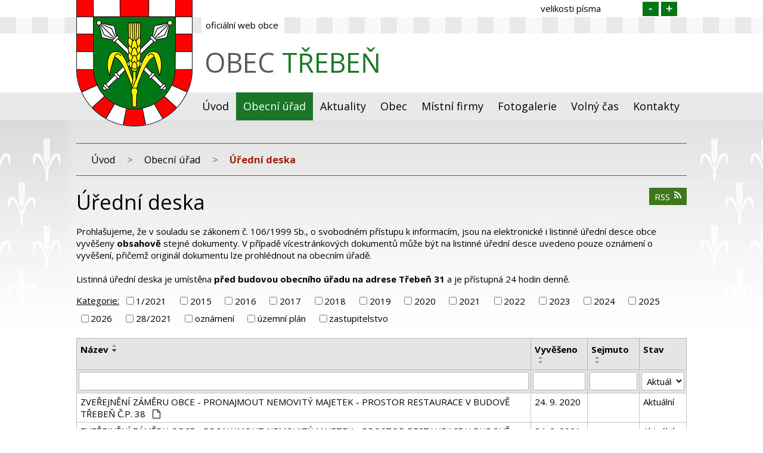

--- FILE ---
content_type: text/html; charset=utf-8
request_url: https://www.treben.cz/uredni-deska?noticeOverview-noticesGrid-grid-order=name%3Dd&noticeOverview-noticesGrid-grid-itemsPerPage=10
body_size: 6478
content:
<!DOCTYPE html>
<html lang="cs" data-lang-system="cs">
	<head>



		<!--[if IE]><meta http-equiv="X-UA-Compatible" content="IE=EDGE"><![endif]-->
			<meta name="viewport" content="width=device-width, initial-scale=1, user-scalable=yes">
			<meta http-equiv="content-type" content="text/html; charset=utf-8" />
			<meta name="robots" content="index,follow" />
			<meta name="author" content="Antee s.r.o." />
			<meta name="description" content="O této starobylé vsi na Chebsku jsou první zprávy z roku 1208. Ve 14. století tu vyrostla tvrz, dnes beze stop zaniklá. Žije zde 431 obyvatel. " />
			<meta name="keywords" content="obec, třebeň, úřad, u Františkových lázní ," />
			<meta name="viewport" content="width=device-width, initial-scale=1, user-scalable=yes" />
<title>Úřední deska | Obec Třebeň</title>

		<link rel="stylesheet" type="text/css" href="https://cdn.antee.cz/jqueryui/1.8.20/css/smoothness/jquery-ui-1.8.20.custom.css?v=2" integrity="sha384-969tZdZyQm28oZBJc3HnOkX55bRgehf7P93uV7yHLjvpg/EMn7cdRjNDiJ3kYzs4" crossorigin="anonymous" />
		<link rel="stylesheet" type="text/css" href="/style.php?nid=TVFDV0o=&amp;ver=1768399196" />
		<link rel="stylesheet" type="text/css" href="/css/libs.css?ver=1768399900" />
		<link rel="stylesheet" type="text/css" href="https://cdn.antee.cz/genericons/genericons/genericons.css?v=2" integrity="sha384-DVVni0eBddR2RAn0f3ykZjyh97AUIRF+05QPwYfLtPTLQu3B+ocaZm/JigaX0VKc" crossorigin="anonymous" />

		<script src="/js/jquery/jquery-3.0.0.min.js" ></script>
		<script src="/js/jquery/jquery-migrate-3.1.0.min.js" ></script>
		<script src="/js/jquery/jquery-ui.min.js" ></script>
		<script src="/js/jquery/jquery.ui.touch-punch.min.js" ></script>
		<script src="/js/libs.min.js?ver=1768399900" ></script>
		<script src="/js/ipo.min.js?ver=1768399889" ></script>
			<script src="/js/locales/cs.js?ver=1768399196" ></script>

			<script src='https://www.google.com/recaptcha/api.js?hl=cs&render=explicit' ></script>

		<link href="/aktuality?action=atom" type="application/atom+xml" rel="alternate" title="Aktuality">
		<link href="/uredni-deska?action=atom" type="application/atom+xml" rel="alternate" title="Úřední deska">
		<link href="/rozpocet?action=atom" type="application/atom+xml" rel="alternate" title="Rozpočet">
		<link href="/zo?action=atom" type="application/atom+xml" rel="alternate" title="ZO">
<link href="//fonts.googleapis.com/css?family=Open+Sans:400,700&amp;subset=latin,latin-ext" rel="stylesheet" type="text/css">
<script type="text/javascript">
$(function() {
$("#ipocopyright").insertAfter($("#ipocontainer"));
});
</script>
<script type="text/javascript">
$(function() {
$(".font-enlargement h4.newsheader").text("velikosti písma");
});
</script>
	</head>

	<body id="page5921660" class="subpage5921660 subpage5921657"
			
			data-nid="16590"
			data-lid="CZ"
			data-oid="5921660"
			data-layout-pagewidth="1024"
			
			data-slideshow-timer="3"
			
						
				
				data-layout="responsive" data-viewport_width_responsive="1024"
			>



						<div id="ipocontainer">

			<div class="menu-toggler">

				<span>Menu</span>
				<span class="genericon genericon-menu"></span>
			</div>

			<span id="back-to-top">

				<i class="fa fa-angle-up"></i>
			</span>

			<div id="ipoheader">

				<a href="/" class="header-logo">
	<img src="/image.php?nid=16590&amp;oid=6136858&amp;width=1024&amp;height=378" alt="znak obce" width="1024" height="378">
</a>
<iframe class="header-logo-prohlidka" src="https://www.virtualtravel.cz/export/treben/" width="1024" height="378">
</iframe>

<a href="/" class="logo">
	<img src="/file.php?nid=16590&amp;oid=6129478" alt="znak obce">
	<div class="stranky"><span>oficiální web obce</span></div>
	<div class="top"><span>Obec<strong> Třebeň</strong></span></div>
</a><div class="font-enlargement">
	<h4 class="newsheader">
		Změna velikosti písma
	</h4>
	<div class="newsbody">
		<a class="font-smaller" id="font-resizer-smaller">Menší<span class="font-icon"></span></a>
		<a class="font-default" id="font-resizer-default">Standardní</a>
		<a class="font-bigger" id="font-resizer-bigger">Větší<span class="font-icon"></span></a>
	</div>
</div>
<script >

	$(document).ready(function() {
		app.index.changeFontSize(
				'ipopage',
				document.getElementById('font-resizer-smaller'),
				document.getElementById('font-resizer-default'),
				document.getElementById('font-resizer-bigger')
		);
	});
</script>
			</div>

			<div id="ipotopmenuwrapper">

				<div id="ipotopmenu">
<h4 class="hiddenMenu">Horní menu</h4>
<ul class="topmenulevel1"><li class="topmenuitem1 noborder" id="ipomenu5836379"><a href="/">Úvod</a></li><li class="topmenuitem1 active" id="ipomenu5921657"><a href="/obecni-urad">Obecní úřad</a><ul class="topmenulevel2"><li class="topmenuitem2" id="ipomenu5921713"><a href="/povinne-zverejnovane-informace">Povinně zveřejňované informace</a></li><li class="topmenuitem2 active" id="ipomenu5921660"><a href="/uredni-deska">Úřední deska</a></li><li class="topmenuitem2" id="ipomenu6156365"><a href="/rozpocet">Rozpočet</a></li><li class="topmenuitem2" id="ipomenu5921867"><a href="/elektronicka-podatelna">Elektronická podatelna</a></li><li class="topmenuitem2" id="ipomenu5921915"><a href="/poskytovani-informaci-a-prijem-podani">Poskytování informací a příjem podání</a></li><li class="topmenuitem2" id="ipomenu8148010"><a href="https://cro.justice.cz/" target="_blank">Registr oznámení</a></li><li class="topmenuitem2" id="ipomenu5923845"><a href="/verejne-zakazky">Veřejné zakázky</a></li><li class="topmenuitem2" id="ipomenu9594502"><a href="/odpady">Odpady</a></li></ul></li><li class="topmenuitem1" id="ipomenu5921625"><a href="/aktuality">Aktuality</a><ul class="topmenulevel2"><li class="topmenuitem2" id="ipomenu5923846"><a href="/registrace-sms">Registrace SMS</a></li><li class="topmenuitem2" id="ipomenu7348663"><a href="/hlaseni-rozhlasu">Hlášení rozhlasu</a></li></ul></li><li class="topmenuitem1" id="ipomenu5921640"><a href="/obec">Obec</a><ul class="topmenulevel2"><li class="topmenuitem2" id="ipomenu6759537"><a href="/casti-obce-treben">Části obce Třebeň</a></li><li class="topmenuitem2" id="ipomenu5923658"><a href="/zastupitelstvo">Zastupitelstvo</a></li><li class="topmenuitem2" id="ipomenu6598812"><a href="/dulezite-vyhlasky-a-zakony">Důležité vyhlášky a zákony</a></li><li class="topmenuitem2" id="ipomenu6159891"><a href="/ochrana-obyvatel">Ochrana obyvatel</a></li><li class="topmenuitem2" id="ipomenu6162910"><a href="/podporene-projekty">Podpořené projekty</a></li><li class="topmenuitem2" id="ipomenu6212992"><a href="/uzemni-plan">Územní plán</a></li></ul></li><li class="topmenuitem1" id="ipomenu5921641"><a href="/mistni-firmy">Místní firmy</a></li><li class="topmenuitem1" id="ipomenu5921644"><a href="/fotogalerie">Fotogalerie</a></li><li class="topmenuitem1" id="ipomenu5921645"><a href="/volny-cas">Volný čas</a><ul class="topmenulevel2"><li class="topmenuitem2" id="ipomenu5924111"><a href="/akce-v-okoli">Akce v okolí</a></li><li class="topmenuitem2" id="ipomenu5924112"><a href="/turisticke-cile-v-okoli">Turistické cíle v okolí</a></li><li class="topmenuitem2" id="ipomenu6759483"><a href="/plan-akci-na-rok-2019">Plán akcí na rok 2025</a></li><li class="topmenuitem2" id="ipomenu10522296"><a href="/sal">Sál</a></li></ul></li><li class="topmenuitem1" id="ipomenu5921646"><a href="/kontakty">Kontakty</a></li></ul>
					<div class="cleartop"></div>
				</div>
			</div>
			<div id="ipomain">
				
				<div id="ipomainframe">
					<div id="ipopage">
<div id="iponavigation">
	<h5 class="hiddenMenu">Drobečková navigace</h5>
	<p>
			<a href="/">Úvod</a> <span class="separator">&gt;</span>
			<a href="/obecni-urad">Obecní úřad</a> <span class="separator">&gt;</span>
			<span class="currentPage">Úřední deska</span>
	</p>

</div>
						<div class="ipopagetext">
							<div class="noticeBoard view-default content with-subscribe">
								
								<h1>Úřední deska</h1>

<div id="snippet--flash"></div>
								
																	
<div class="subscribe-toolbar">
	<a href="/uredni-deska?action=atom" class="action-button tooltip" data-tooltip-content="#tooltip-content"><i class="fa fa-rss"></i> RSS</a>
	<div class="tooltip-wrapper">

		<span id="tooltip-content">Více informací naleznete <a href=/uredni-deska?action=rssGuide>zde</a>.</span>
	</div>
</div>
<hr class="cleaner">
	<div class="paragraph">
		<p>Prohlašujeme, že v souladu se zákonem č. 106/1999 Sb., o svobodném přístupu k informacím, jsou na elektronické i listinné úřední desce obce vyvěšeny <strong>obsahově</strong> stejné dokumenty. V případě vícestránkových dokumentů může být na listinné úřední desce uvedeno pouze oznámení o vyvěšení, přičemž originál dokumentu lze prohlédnout na obecním úřadě.<br><br></p>
<p>Listinná úřední deska je umístěna <strong>před budovou obecního úřadu na adrese Třebeň 31 </strong>a je přístupná 24 hodin denně.</p>			</div>

					<div class="tags table-row auto type-tags">
<form action="/uredni-deska?noticeOverview-noticesGrid-grid-order=name%3Dd&amp;noticeOverview-noticesGrid-grid-itemsPerPage=10&amp;do=multiTagsRenderer-multiChoiceTags-submit" method="post" id="frm-multiTagsRenderer-multiChoiceTags">
			<a class="box-by-content" href="/uredni-deska?noticeOverview-noticesGrid-grid-order=name%3Dd&amp;noticeOverview-noticesGrid-grid-itemsPerPage=10" title="Ukázat vše">Kategorie:</a>
<span><input type="checkbox" name="tags[]" id="frm-multiTagsRenderer-multiChoiceTagsiChoiceTags-tags-0" value="1/2021"><label for="frm-multiTagsRenderer-multiChoiceTagsiChoiceTags-tags-0">1/2021</label><br></span><span><input type="checkbox" name="tags[]" id="frm-multiTagsRenderer-multiChoiceTagsiChoiceTags-tags-1" value="2015"><label for="frm-multiTagsRenderer-multiChoiceTagsiChoiceTags-tags-1">2015</label><br></span><span><input type="checkbox" name="tags[]" id="frm-multiTagsRenderer-multiChoiceTagsiChoiceTags-tags-2" value="2016"><label for="frm-multiTagsRenderer-multiChoiceTagsiChoiceTags-tags-2">2016</label><br></span><span><input type="checkbox" name="tags[]" id="frm-multiTagsRenderer-multiChoiceTagsiChoiceTags-tags-3" value="2017"><label for="frm-multiTagsRenderer-multiChoiceTagsiChoiceTags-tags-3">2017</label><br></span><span><input type="checkbox" name="tags[]" id="frm-multiTagsRenderer-multiChoiceTagsiChoiceTags-tags-4" value="2018"><label for="frm-multiTagsRenderer-multiChoiceTagsiChoiceTags-tags-4">2018</label><br></span><span><input type="checkbox" name="tags[]" id="frm-multiTagsRenderer-multiChoiceTagsiChoiceTags-tags-5" value="2019"><label for="frm-multiTagsRenderer-multiChoiceTagsiChoiceTags-tags-5">2019</label><br></span><span><input type="checkbox" name="tags[]" id="frm-multiTagsRenderer-multiChoiceTagsiChoiceTags-tags-6" value="2020"><label for="frm-multiTagsRenderer-multiChoiceTagsiChoiceTags-tags-6">2020</label><br></span><span><input type="checkbox" name="tags[]" id="frm-multiTagsRenderer-multiChoiceTagsiChoiceTags-tags-7" value="2021"><label for="frm-multiTagsRenderer-multiChoiceTagsiChoiceTags-tags-7">2021</label><br></span><span><input type="checkbox" name="tags[]" id="frm-multiTagsRenderer-multiChoiceTagsiChoiceTags-tags-8" value="2022"><label for="frm-multiTagsRenderer-multiChoiceTagsiChoiceTags-tags-8">2022</label><br></span><span><input type="checkbox" name="tags[]" id="frm-multiTagsRenderer-multiChoiceTagsiChoiceTags-tags-9" value="2023"><label for="frm-multiTagsRenderer-multiChoiceTagsiChoiceTags-tags-9">2023</label><br></span><span><input type="checkbox" name="tags[]" id="frm-multiTagsRenderer-multiChoiceTagsiChoiceTags-tags-10" value="2024"><label for="frm-multiTagsRenderer-multiChoiceTagsiChoiceTags-tags-10">2024</label><br></span><span><input type="checkbox" name="tags[]" id="frm-multiTagsRenderer-multiChoiceTagsiChoiceTags-tags-11" value="2025"><label for="frm-multiTagsRenderer-multiChoiceTagsiChoiceTags-tags-11">2025</label><br></span><span><input type="checkbox" name="tags[]" id="frm-multiTagsRenderer-multiChoiceTagsiChoiceTags-tags-12" value="2026"><label for="frm-multiTagsRenderer-multiChoiceTagsiChoiceTags-tags-12">2026</label><br></span><span><input type="checkbox" name="tags[]" id="frm-multiTagsRenderer-multiChoiceTagsiChoiceTags-tags-13" value="28/2021"><label for="frm-multiTagsRenderer-multiChoiceTagsiChoiceTags-tags-13">28/2021</label><br></span><span><input type="checkbox" name="tags[]" id="frm-multiTagsRenderer-multiChoiceTagsiChoiceTags-tags-14" value="oznámení"><label for="frm-multiTagsRenderer-multiChoiceTagsiChoiceTags-tags-14">oznámení</label><br></span><span><input type="checkbox" name="tags[]" id="frm-multiTagsRenderer-multiChoiceTagsiChoiceTags-tags-15" value="územní plán"><label for="frm-multiTagsRenderer-multiChoiceTagsiChoiceTags-tags-15">územní plán</label><br></span><span><input type="checkbox" name="tags[]" id="frm-multiTagsRenderer-multiChoiceTagsiChoiceTags-tags-16" value="zastupitelstvo"><label for="frm-multiTagsRenderer-multiChoiceTagsiChoiceTags-tags-16">zastupitelstvo</label><br></span> <input type="submit" class="action-button" name="filter" id="frmmultiChoiceTags-filter" value="Filtrovat"> </form>
	</div>
	<script >
	$(document).ready(function() {
		$('.tags-selection select[multiple]').select2({
			placeholder: 'Vyberte štítky',
		  	width: '300px'
		});
		$('#frmmultiSelectTags-tags').change(function() {
			$('#frm-multiTagsRenderer-multiSelectTags input[type="submit"]').click();
		});
		$('#frm-multiTagsRenderer-multiChoiceTags input[type="checkbox"]').change(function() {
			$('#frm-multiTagsRenderer-multiChoiceTags input[type="submit"]').click();
		});
	})
</script>
		<hr class="cleaner">
<div id="snippet--overview">	<div id="snippet-noticeOverview-noticesGrid-grid">			<div id="snippet-noticeOverview-noticesGrid-grid-grid">

<form action="/uredni-deska?noticeOverview-noticesGrid-grid-order=name%3Dd&amp;noticeOverview-noticesGrid-grid-itemsPerPage=10&amp;do=noticeOverview-noticesGrid-grid-form-submit" method="post" id="frm-noticeOverview-noticesGrid-grid-form" class="datagrid">
<table class="datagrid">
	<thead>
		<tr class="header">
			<th class="active"><a href="/uredni-deska?noticeOverview-noticesGrid-grid-by=name&amp;noticeOverview-noticesGrid-grid-order=name%3Dd&amp;noticeOverview-noticesGrid-grid-itemsPerPage=10&amp;do=noticeOverview-noticesGrid-grid-order" class="datagrid-ajax">N&aacute;zev</a><span class="positioner"><a class="datagrid-ajax" href="/uredni-deska?noticeOverview-noticesGrid-grid-by=name&amp;noticeOverview-noticesGrid-grid-dir=a&amp;noticeOverview-noticesGrid-grid-order=name%3Dd&amp;noticeOverview-noticesGrid-grid-itemsPerPage=10&amp;do=noticeOverview-noticesGrid-grid-order"><span class="up"></span></a><a class="datagrid-ajax active" href="/uredni-deska?noticeOverview-noticesGrid-grid-by=name&amp;noticeOverview-noticesGrid-grid-dir=d&amp;noticeOverview-noticesGrid-grid-order=name%3Dd&amp;noticeOverview-noticesGrid-grid-itemsPerPage=10&amp;do=noticeOverview-noticesGrid-grid-order"><span class="down"></span></a></span></th>
		
			<th><a href="/uredni-deska?noticeOverview-noticesGrid-grid-by=added&amp;noticeOverview-noticesGrid-grid-order=name%3Dd&amp;noticeOverview-noticesGrid-grid-itemsPerPage=10&amp;do=noticeOverview-noticesGrid-grid-order" class="datagrid-ajax">Vyv&#283;&scaron;eno</a><span class="positioner"><a class="datagrid-ajax" href="/uredni-deska?noticeOverview-noticesGrid-grid-by=added&amp;noticeOverview-noticesGrid-grid-dir=a&amp;noticeOverview-noticesGrid-grid-order=name%3Dd&amp;noticeOverview-noticesGrid-grid-itemsPerPage=10&amp;do=noticeOverview-noticesGrid-grid-order"><span class="up"></span></a><a class="datagrid-ajax" href="/uredni-deska?noticeOverview-noticesGrid-grid-by=added&amp;noticeOverview-noticesGrid-grid-dir=d&amp;noticeOverview-noticesGrid-grid-order=name%3Dd&amp;noticeOverview-noticesGrid-grid-itemsPerPage=10&amp;do=noticeOverview-noticesGrid-grid-order"><span class="down"></span></a></span></th>
		
			<th><a href="/uredni-deska?noticeOverview-noticesGrid-grid-by=archived&amp;noticeOverview-noticesGrid-grid-order=name%3Dd&amp;noticeOverview-noticesGrid-grid-itemsPerPage=10&amp;do=noticeOverview-noticesGrid-grid-order" class="datagrid-ajax">Sejmuto</a><span class="positioner"><a class="datagrid-ajax" href="/uredni-deska?noticeOverview-noticesGrid-grid-by=archived&amp;noticeOverview-noticesGrid-grid-dir=a&amp;noticeOverview-noticesGrid-grid-order=name%3Dd&amp;noticeOverview-noticesGrid-grid-itemsPerPage=10&amp;do=noticeOverview-noticesGrid-grid-order"><span class="up"></span></a><a class="datagrid-ajax" href="/uredni-deska?noticeOverview-noticesGrid-grid-by=archived&amp;noticeOverview-noticesGrid-grid-dir=d&amp;noticeOverview-noticesGrid-grid-order=name%3Dd&amp;noticeOverview-noticesGrid-grid-itemsPerPage=10&amp;do=noticeOverview-noticesGrid-grid-order"><span class="down"></span></a></span></th>
		
			<th><p>Stav</p></th>
		</tr>
	
		<tr class="filters">
			<td><input type="text" size="5" name="filters[name]" id="frm-datagrid-noticeOverview-noticesGrid-grid-form-filters-name" value="" class="text"></td>
		
			<td><input type="text" size="5" name="filters[added]" id="frm-datagrid-noticeOverview-noticesGrid-grid-form-filters-added" value="" class="text"></td>
		
			<td><input type="text" size="5" name="filters[archived]" id="frm-datagrid-noticeOverview-noticesGrid-grid-form-filters-archived" value="" class="text"></td>
		
			<td><select name="filters[isArchived]" id="frm-datagrid-noticeOverview-noticesGrid-grid-form-filters-isArchived" class="select"><option value="N" selected>Aktu&aacute;ln&iacute;</option><option value="A">Archiv</option><option value="B">V&scaron;e</option></select>
			<input type="submit" name="filterSubmit" id="frm-datagrid-noticeOverview-noticesGrid-grid-form-filterSubmit" value="Filtrovat" class="button" title="Filtrovat">
		</td>
		</tr>
	</thead>

	<tfoot>
		<tr class="footer">
			<td colspan="4"> <span class="paginator"><span class="paginator-first inactive" title="First"></span><span class="paginator-prev inactive" title="P&#345;edchoz&iacute;"></span><span class="paginator-controls"><label for="frm-datagrid-noticeOverview-noticesGrid-grid-form-page">Str&aacute;nka</label> <input type="text" size="1" name="page" id="frm-datagrid-noticeOverview-noticesGrid-grid-form-page" value="1"> z 6</span><a class="datagrid-ajax" href="/uredni-deska?noticeOverview-noticesGrid-grid-goto=2&amp;noticeOverview-noticesGrid-grid-order=name%3Dd&amp;noticeOverview-noticesGrid-grid-itemsPerPage=10&amp;do=noticeOverview-noticesGrid-grid-page" title="N&aacute;sleduj&iacute;c&iacute;"><span class="paginator-next"></span></a><a class="datagrid-ajax" href="/uredni-deska?noticeOverview-noticesGrid-grid-goto=6&amp;noticeOverview-noticesGrid-grid-order=name%3Dd&amp;noticeOverview-noticesGrid-grid-itemsPerPage=10&amp;do=noticeOverview-noticesGrid-grid-page" title="Last"><span class="paginator-last"></span></a><input type="submit" name="pageSubmit" id="frm-datagrid-noticeOverview-noticesGrid-grid-form-pageSubmit" value="Zm&#283;nit str&aacute;nku" title="Zm&#283;nit str&aacute;nku"></span> <span class="grid-info">Z&aacute;znamy 1 - 10 z 54 | Zobrazit: <select name="items" id="frm-datagrid-noticeOverview-noticesGrid-grid-form-items"><option value="10" selected>10</option><option value="20">20</option><option value="50">50</option></select><input type="submit" name="itemsSubmit" id="frm-datagrid-noticeOverview-noticesGrid-grid-form-itemsSubmit" value="Zm&#283;nit" title="Zm&#283;nit"></span></td>
		</tr>
	</tfoot>

	<tbody>
		<tr>
			<td><a href="/uredni-deska?action=detail&amp;id=320">ZVE&#344;EJN&#282;N&Iacute; Z&Aacute;M&#282;RU OBCE - PRONAJMOUT NEMOVIT&Yacute; MAJETEK - PROSTOR RESTAURACE V BUDOV&#282; T&#344;EBE&#327; &#268;.P. 38 <span class="tooltip fa fa-file-o" title="1 p&#345;&iacute;loha"></span></a></td>
		
			<td><a href="/uredni-deska?action=detail&amp;id=320">24. 9. 2020</a></td>
		
			<td></td>
		
			<td><a href="/uredni-deska?action=detail&amp;id=320">Aktu&aacute;ln&iacute;</a></td>
		</tr>
	
		<tr class="even">
			<td><a href="/uredni-deska?action=detail&amp;id=387">ZVE&#344;EJN&#282;N&Iacute; Z&Aacute;M&#282;RU OBCE - PRONAJMOUT NEMOVIT&Yacute; MAJETEK - PROSTOR RESTAURACE V BUDOV&#282; T&#344;EBE&#327; &#268;.P. 38 <span class="tooltip fa fa-file-o" title="1 p&#345;&iacute;loha"></span></a></td>
		
			<td><a href="/uredni-deska?action=detail&amp;id=387">24. 2. 2021</a></td>
		
			<td></td>
		
			<td><a href="/uredni-deska?action=detail&amp;id=387">Aktu&aacute;ln&iacute;</a></td>
		</tr>
	
		<tr>
			<td><a href="/uredni-deska?action=detail&amp;id=428">ZM&#282;NY MIMO&#344;&Aacute;DN&Yacute;CH OPAT&#344;EN&Iacute; MINISTERSTVA ZDRAVOTNICTV&Iacute; <span class="tooltip fa fa-files-o" title="4 p&#345;&iacute;lohy"></span></a></td>
		
			<td><a href="/uredni-deska?action=detail&amp;id=428">2. 6. 2021</a></td>
		
			<td></td>
		
			<td><a href="/uredni-deska?action=detail&amp;id=428">Aktu&aacute;ln&iacute;</a></td>
		</tr>
	
		<tr class="even">
			<td><a href="/uredni-deska?action=detail&amp;id=411">ZM&#282;NA MIMO&#344;&Aacute;DN&Yacute;CH OPAT&#344;EN&Iacute; A OCHRANN&Eacute; OPAT&#344;EN&Iacute; MINISTERSTVA ZDRAVOTNICTV&Iacute; <span class="tooltip fa fa-files-o" title="4 p&#345;&iacute;lohy"></span></a></td>
		
			<td><a href="/uredni-deska?action=detail&amp;id=411">4. 5. 2021</a></td>
		
			<td></td>
		
			<td><a href="/uredni-deska?action=detail&amp;id=411">Aktu&aacute;ln&iacute;</a></td>
		</tr>
	
		<tr>
			<td><a href="/uredni-deska?action=detail&amp;id=416">ZM&#282;NA MIMO&#344;&Aacute;DN&Eacute;HO OPAT&#344;EN&Iacute; MINISTERTSVA ZDRAVOTNICTV&Iacute; <span class="tooltip fa fa-file-o" title="1 p&#345;&iacute;loha"></span></a></td>
		
			<td><a href="/uredni-deska?action=detail&amp;id=416">11. 5. 2021</a></td>
		
			<td></td>
		
			<td><a href="/uredni-deska?action=detail&amp;id=416">Aktu&aacute;ln&iacute;</a></td>
		</tr>
	
		<tr class="even">
			<td><a href="/uredni-deska?action=detail&amp;id=433">ZM&#282;NA MIMO&#344;&Aacute;DN&Eacute;HO OPAT&#344;EN&Iacute; MINISTERTSVA ZDRAVOTNICTV&Iacute; <span class="tooltip fa fa-files-o" title="2 p&#345;&iacute;lohy"></span></a></td>
		
			<td><a href="/uredni-deska?action=detail&amp;id=433">14. 6. 2021</a></td>
		
			<td></td>
		
			<td><a href="/uredni-deska?action=detail&amp;id=433">Aktu&aacute;ln&iacute;</a></td>
		</tr>
	
		<tr>
			<td><a href="/uredni-deska?action=detail&amp;id=131">Z&Aacute;V&#282;RE&#268;N&Yacute; &Uacute;&#268;ET MIKROREGION CHEBSKO 2018 - N&Aacute;VRH <span class="tooltip fa fa-file-o" title="1 p&#345;&iacute;loha"></span></a></td>
		
			<td><a href="/uredni-deska?action=detail&amp;id=131">4. 6. 2019</a></td>
		
			<td></td>
		
			<td><a href="/uredni-deska?action=detail&amp;id=131">Aktu&aacute;ln&iacute;</a></td>
		</tr>
	
		<tr class="even">
			<td><a href="/uredni-deska?action=detail&amp;id=421">Z&aacute;v&#283;re&#269;n&yacute; &uacute;&#269;et DSO Kamenn&eacute; vrchy za rok 2020 - n&aacute;vrh <span class="tooltip fa fa-file-o" title="1 p&#345;&iacute;loha"></span></a></td>
		
			<td><a href="/uredni-deska?action=detail&amp;id=421">19. 5. 2021</a></td>
		
			<td></td>
		
			<td><a href="/uredni-deska?action=detail&amp;id=421">Aktu&aacute;ln&iacute;</a></td>
		</tr>
	
		<tr>
			<td><a href="/uredni-deska?action=detail&amp;id=765">Z&aacute;m&#283;r prodeje &#269;&aacute;sti pozemku parc.&#269;. 43/10 v k.&uacute;. a obci T&#345;ebe&#328; <span class="tooltip fa fa-files-o" title="2 p&#345;&iacute;lohy"></span></a></td>
		
			<td><a href="/uredni-deska?action=detail&amp;id=765">31. 12. 2025</a></td>
		
			<td></td>
		
			<td><a href="/uredni-deska?action=detail&amp;id=765">Aktu&aacute;ln&iacute;</a></td>
		</tr>
	
		<tr class="even">
			<td><a href="/uredni-deska?action=detail&amp;id=766">Z&aacute;m&#283;r prodeje &#269;&aacute;sti pozemku parc.&#269;. 42/6 v k.&uacute;. a obci T&#345;ebe&#328; <span class="tooltip fa fa-files-o" title="2 p&#345;&iacute;lohy"></span></a></td>
		
			<td><a href="/uredni-deska?action=detail&amp;id=766">31. 12. 2025</a></td>
		
			<td></td>
		
			<td><a href="/uredni-deska?action=detail&amp;id=766">Aktu&aacute;ln&iacute;</a></td>
		</tr>
	</tbody>
</table>
</form>

</div>		<hr class="cleaner">
	</div><div class="last-updated">Naposledy změněno: včera v 15:04</div>
</div>
	<div class="paragraph">
					</div>
															</div>
						</div>
					</div>


					

					

					<div class="hrclear"></div>
					<div id="ipocopyright">
<div class="copyright">
	© 2026 Obec Třebeň, <a href="mailto:obec@treben.cz">Kontaktovat webmastera</a>, <span id="links"><a href="/mapa-stranek">Mapa stránek</a>, <a href="/prohlaseni-o-pristupnosti">Prohlášení o přístupnosti</a></span><br>ANTEE s.r.o. - <a href="https://www.antee.cz" rel="nofollow">Tvorba webových stránek</a>, Redakční systém IPO
</div>
					</div>
					<div id="ipostatistics">
<script >
	var _paq = _paq || [];
	_paq.push(['disableCookies']);
	_paq.push(['trackPageView']);
	_paq.push(['enableLinkTracking']);
	(function() {
		var u="https://matomo.antee.cz/";
		_paq.push(['setTrackerUrl', u+'piwik.php']);
		_paq.push(['setSiteId', 3960]);
		var d=document, g=d.createElement('script'), s=d.getElementsByTagName('script')[0];
		g.defer=true; g.async=true; g.src=u+'piwik.js'; s.parentNode.insertBefore(g,s);
	})();
</script>
<script >
	$(document).ready(function() {
		$('a[href^="mailto"]').on("click", function(){
			_paq.push(['setCustomVariable', 1, 'Click mailto','Email='+this.href.replace(/^mailto:/i,'') + ' /Page = ' +  location.href,'page']);
			_paq.push(['trackGoal', 4]);
			_paq.push(['trackPageView']);
		});

		$('a[href^="tel"]').on("click", function(){
			_paq.push(['setCustomVariable', 1, 'Click telefon','Telefon='+this.href.replace(/^tel:/i,'') + ' /Page = ' +  location.href,'page']);
			_paq.push(['trackPageView']);
		});
	});
</script>
					</div>

					<div id="ipofooter">
						
					</div>
				</div>
			</div>
		</div>
	</body>
</html>
